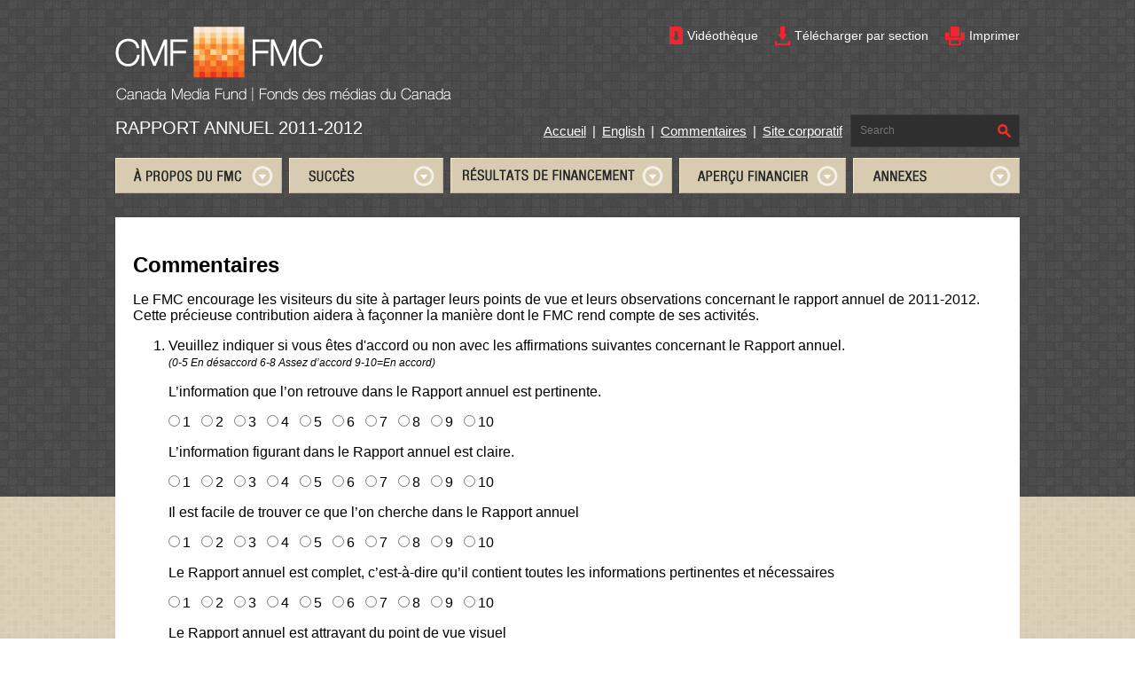

--- FILE ---
content_type: text/html; charset=UTF-8
request_url: https://ar-ra11-12.cmf-fmc.ca/fr/index.php/feedback
body_size: 26103
content:
	<!DOCTYPE html>
<!--[if lt IE 7]> <html class="ie6 oldie" lang="fr"> <![endif]-->
<!--[if IE 7]> <html class="ie7 oldie" lang="fr"> <![endif]-->
<!--[if IE 8]> <html class="ie8 oldie" lang="fr"> <![endif]-->
<!--[if gt IE 8]><!--> <html lang="fr"> <!--<![endif]-->
<head>
	<meta charset="utf-8">
	<meta name="viewport" content="width=device-width,initial-scale=1">
	<meta http-equiv="X-UA-Compatible" content="IE=edge,chrome=1">

			<title>Modèle de financement - Fonds des médias du Canada | RAPPORT ANNUEL 2011 - 2012</title>
	
	<link rel="shortcut icon" href="/favicon.ico">

	<link rel="stylesheet" type="text/css" href="/media/fancybox/jquery.fancybox-1.3.4.css">
	<link rel="stylesheet" type="text/css" href="/media/css/master.css">

			<link rel="stylesheet" type="text/css" href="/media/css/sub_page.css">
	
	<link rel="stylesheet" type="text/css" href="/media/css/french.css">
	<link rel="stylesheet" type="text/css" href="/media/css/print.css" media="print">

	<!--[if lt IE 9]>
		<script src="/media/js/html5shiv.js"></script>
	<![endif]-->

	<script type="text/javascript" src="//ajax.googleapis.com/ajax/libs/jquery/1.8.0/jquery.min.js"></script>
	<script type="text/javascript" src="/media/fancybox/jquery.fancybox-1.3.4.pack.js"></script>
	<script type="text/javascript" src="/media/js/jquery.equalHeightColumns.min.js"></script>
	<script type="text/javascript" src="/media/js/jquery.placeholder.min.js"></script>
	<script type="text/javascript" src="/media/js/jquery-cookie.js"></script>
	<script type="text/javascript" src="/media/js/main.js"></script>
	<script type="text/javascript" src="/media/js/slideshow.js"></script>

	

	
		<script type="text/javascript">
			var _gaq = _gaq || [];
			_gaq.push(['_setAccount', 'UA-35870547-1']);
			_gaq.push(['_trackPageview']);

			(function() {
				var ga = document.createElement('script'); ga.type = 'text/javascript'; ga.async = true;
				ga.src = ('https:' == document.location.protocol ? 'https://ssl' : 'http://www') + '.google-analytics.com/ga.js';
				var s = document.getElementsByTagName('script')[0]; s.parentNode.insertBefore(ga, s);
			})();
		</script>
	
</head>
<body  class='sub-page one-col feedback ' >
	<div class="wrapper top-wrapper">
		<div class="header">
			<div class="top">
				<a class="logo" href="http://ar-ra11-12.cmf-fmc.ca/fr/index.php"><img src="/media/images/logo.png" alt="CMF-FMC"></a>

				<div class="tools">
					
					<a class="media" href="http://ar-ra11-12.cmf-fmc.ca/fr/index.php/media_centre">Vidéothèque</a>
					<a class="download" href="http://ar-ra11-12.cmf-fmc.ca/fr/index.php/download_centre">Télécharger par section</a>
					<a class="print" href="javascript:window.print()">Imprimer</a>
				</div>
			</div><!-- .top -->
			<div class="bottom">
				<div class="left">
					RAPPORT ANNUEL 2011-2012
				</div>
				<div class="right">
					<div class="links">
						<a href="http://ar-ra11-12.cmf-fmc.ca/fr/index.php/">Accueil</a> |
						<a href="/">English</a> |
						<a href="http://ar-ra11-12.cmf-fmc.ca/fr/index.php/feedback">Commentaires</a> |
						<a href="https://www.cmf-fmc.ca/fr-ca/" target="_blank">Site corporatif</a>
					</div>
					<form class="search" method="post" action="http://ar-ra11-12.cmf-fmc.ca/fr/index.php"  >
<div class='hiddenFields'>
<input type="hidden" name="ACT" value="8" />
<input type="hidden" name="XID" value="7d728de8cac1830d539015dcc2cf54263644d0be" />
<input type="hidden" name="RES" value="10" />
<input type="hidden" name="meta" value="[base64]" />
<input type="hidden" name="site_id" value="1" />
</div>


						<input type="text" name="keywords" placeholder="Search">
						<input type="submit" value="Search">
					</form>
				</div>
			</div><!-- .bottom -->
		</div><!-- .header -->
		<nav id="main-nav" class="main-nav">
			<ul>
				<li class="about top-level ">
					<a>ABOUT</a>
					<div class="dropdown">

						<ul class="sub col">
		
						
		<li><a href="http://ar-ra11-12.cmf-fmc.ca/fr/index.php/about/financial_contributors">Bailleurs de fonds</a></li>
	
						
		<li><a href="http://ar-ra11-12.cmf-fmc.ca/fr/index.php/about/mandate">Mandat et Vision</a></li>
	
						
		<li><a href="http://ar-ra11-12.cmf-fmc.ca/fr/index.php/about/history_mandate_funding_model">Modèle de financement</a></li>
	
								</ul><ul class="sub col">
						
		<li><a href="http://ar-ra11-12.cmf-fmc.ca/fr/index.php/about/message_from_the_chair">Message du président du conseil d'administration</a></li>
	
						
		<li><a href="http://ar-ra11-12.cmf-fmc.ca/fr/index.php/about/message_from_the_president_and_ceo">Message de la présidente et chef de la direction</a></li>
	
						
		<li><a href="http://ar-ra11-12.cmf-fmc.ca/fr/index.php/about/board_members_and_activities">Rapport du conseil d'administration</a></li>
	
								</ul><ul class="sub col">
						
		<li><a href="http://ar-ra11-12.cmf-fmc.ca/fr/index.php/about/board_members">Membres du conseil d'administration</a></li>
	
						
		<li><a href="http://ar-ra11-12.cmf-fmc.ca/fr/index.php/about/management_and_statement_of_responsability">Équipe de direction</a></li>
	
						
		<li><a href="http://ar-ra11-12.cmf-fmc.ca/fr/index.php/about/industry_consultation">Consultation auprès de l’industrie</a></li>
	
								</ul><ul class="sub col">
						
		<li><a href="http://ar-ra11-12.cmf-fmc.ca/fr/index.php/about/industry_context">Contexte de l’industrie</a></li>
	
						
		<li><a href="http://ar-ra11-12.cmf-fmc.ca/fr/index.php/about/industry_partnerships">Partenariats avec l’industrie</a></li>
	
</ul>
					</div>
				</li>
				<li class="successes top-level ">
					<a>SUCCESSES</a>
					<div class="dropdown">
						<ul class="sub col">
		
						
		<li><a href="http://ar-ra11-12.cmf-fmc.ca/fr/index.php/audience/awards_and_prizes">Prix</a></li>
	
								</ul><ul class="sub col">
						
		<li><a href="http://ar-ra11-12.cmf-fmc.ca/fr/index.php/audience/international_prominence">Ventes internationales</a></li>
	
								</ul><ul class="sub col">
						
		<li><a href="http://ar-ra11-12.cmf-fmc.ca/fr/index.php/audience/audience_results">Résultats d'auditoire</a></li>
	
</ul>

					</div>
				</li>
				<li class="funding top-level ">
					<a>FUNDING RESULTS</a>
					<div class="dropdown">
						<ul class="sub col">
		
						
		<li><a href="http://ar-ra11-12.cmf-fmc.ca/fr/index.php/funding/program_funding_summary">Sommaire du financement par programme</a></li>
	
								</ul><ul class="sub col">
						
		<li><a href="http://ar-ra11-12.cmf-fmc.ca/fr/index.php/funding/experimental">Volet expérimental</a></li>
	
								</ul><ul class="sub col">
						
		<li><a href="http://ar-ra11-12.cmf-fmc.ca/fr/index.php/funding/convergent">Volet convergent</a></li>
	
								</ul><ul class="sub col">
						
		<li><a href="http://ar-ra11-12.cmf-fmc.ca/fr/index.php/funding/program_administration1">Administration des programmes</a></li>
	
</ul>
					</div>
				</li>
				<li class="financial top-level ">
					<a>FINANCIAL STATEMENTS</a>
					<div class="dropdown">
						<ul class="sub col">
		
						
		<li><a href="http://ar-ra11-12.cmf-fmc.ca/fr/index.php/finance/financial_year_in_review">Rapport de gestion</a></li>
	
								</ul><ul class="sub col">
						
		<li><a href="http://ar-ra11-12.cmf-fmc.ca/fr/index.php/finance/program_administration">Déclaration de responsabilité de la direction</a></li>
	
								</ul><ul class="sub col">
						
		<li><a href="http://ar-ra11-12.cmf-fmc.ca/fr/index.php/finance/auditors_report">Rapport des vérificateurs et états financiers</a></li>
	
</ul>
					</div>
				</li>
				<li class="appendices top-level ">
					<a>APPENDICES</a>
					<div class="dropdown">
						<ul class="sub col">
		
						
		<li><a href="http://ar-ra11-12.cmf-fmc.ca/fr/index.php/appendix/notice">Avis</a></li>
	
						
		<li><a href="http://ar-ra11-12.cmf-fmc.ca/fr/index.php/appendix/funding_lists">Projets financés</a></li>
	
								</ul><ul class="sub col">
						
		<li><a href="http://ar-ra11-12.cmf-fmc.ca/fr/index.php/appendix/bpe_calculations">Calcul des enveloppes de rendement</a></li>
	
								</ul><ul class="sub col">
						
		<li><a href="http://ar-ra11-12.cmf-fmc.ca/fr/index.php/appendix/audience_data_sources">Sources des données sur l'auditoire</a></li>
	
								</ul><ul class="sub col">
						
		<li><a href="http://ar-ra11-12.cmf-fmc.ca/fr/index.php/appendix/financing_sources_definitions">Sources de financement : Définitions</a></li>
	
</ul>
					</div>
				</li>
			</ul>
			<div class="clear"></div>
		</nav>

		

			</div><!-- .top-wrapper -->

	<div class="outer-content-wrapper">

<div class="wrapper content-wrapper">
	<div class="content">
		<div id="top"><!-- anchor for Back to top button --></div>
		<h1>Commentaires</h1>
		<p>Le FMC encourage les visiteurs du site à partager leurs points de vue et leurs observations concernant le rapport annuel de 2011-2012. Cette précieuse contribution aidera à façonner la manière dont le FMC rend compte de ses activités.</p>
		<form action="http://ar-ra11-12.cmf-fmc.ca/fr/index.php?ACT=28" accept-charset="utf-8" class="feedback-form" method="POST"><div style="display:none">
<input type="hidden" name="params_id" value="13316" />
<input type="hidden" name="XID" value="949e627e0deb4d4abd1ed8161dfbb71cc7d5ca06" />
</div>
			<ol>
				<li>
					<p>
						Veuillez indiquer si vous êtes d'accord ou non avec les affirmations suivantes concernant le Rapport annuel.<br>
						<span class="scale">(0-5 En désaccord  6-8 Assez d’accord  9-10=En accord)</span>
					</p>

					<p>L’information que l’on retrouve dans le Rapport annuel est pertinente.</p>
					<p>
						<input type="radio" value="1" name="report_is_pertinent" id="report_is_pertinent_1"/><label for="report_is_pertinent_1">1</label>
						<input type="radio" value="2" name="report_is_pertinent" id="report_is_pertinent_2"/><label for="report_is_pertinent_2">2</label>
						<input type="radio" value="3" name="report_is_pertinent" id="report_is_pertinent_3"/><label for="report_is_pertinent_3">3</label>
						<input type="radio" value="4" name="report_is_pertinent" id="report_is_pertinent_4"/><label for="report_is_pertinent_4">4</label>
						<input type="radio" value="5" name="report_is_pertinent" id="report_is_pertinent_5"/><label for="report_is_pertinent_5">5</label>
						<input type="radio" value="6" name="report_is_pertinent" id="report_is_pertinent_6"/><label for="report_is_pertinent_6">6</label>
						<input type="radio" value="7" name="report_is_pertinent" id="report_is_pertinent_7"/><label for="report_is_pertinent_7">7</label>
						<input type="radio" value="8" name="report_is_pertinent" id="report_is_pertinent_8"/><label for="report_is_pertinent_8">8</label>
						<input type="radio" value="9" name="report_is_pertinent" id="report_is_pertinent_9"/><label for="report_is_pertinent_9">9</label>
						<input type="radio" value="10" name="report_is_pertinent" id="report_is_pertinent_10"/><label for="report_is_pertinent_10">10</label>
					</p>

					<p>L’information figurant dans le Rapport annuel est claire.</p>
					<p>
						<input type="radio" value="1" name="report_is_clear" id="report_is_clear_1"/><label for="report_is_clear_1">1</label>
						<input type="radio" value="2" name="report_is_clear" id="report_is_clear_2"/><label for="report_is_clear_2">2</label>
						<input type="radio" value="3" name="report_is_clear" id="report_is_clear_3"/><label for="report_is_clear_3">3</label>
						<input type="radio" value="4" name="report_is_clear" id="report_is_clear_4"/><label for="report_is_clear_4">4</label>
						<input type="radio" value="5" name="report_is_clear" id="report_is_clear_5"/><label for="report_is_clear_5">5</label>
						<input type="radio" value="6" name="report_is_clear" id="report_is_clear_6"/><label for="report_is_clear_6">6</label>
						<input type="radio" value="7" name="report_is_clear" id="report_is_clear_7"/><label for="report_is_clear_7">7</label>
						<input type="radio" value="8" name="report_is_clear" id="report_is_clear_8"/><label for="report_is_clear_8">8</label>
						<input type="radio" value="9" name="report_is_clear" id="report_is_clear_9"/><label for="report_is_clear_9">9</label>
						<input type="radio" value="10" name="report_is_clear" id="report_is_clear_10"/><label for="report_is_clear_10">10</label>
					</p>

					<p>Il est facile de trouver ce que l’on cherche dans le Rapport annuel</p>
					<p>
						<input type="radio" value="1" name="easy_to_find" id="easy_to_find_1"/><label for="easy_to_find_1">1</label>
						<input type="radio" value="2" name="easy_to_find" id="easy_to_find_2"/><label for="easy_to_find_2">2</label>
						<input type="radio" value="3" name="easy_to_find" id="easy_to_find_3"/><label for="easy_to_find_3">3</label>
						<input type="radio" value="4" name="easy_to_find" id="easy_to_find_4"/><label for="easy_to_find_4">4</label>
						<input type="radio" value="5" name="easy_to_find" id="easy_to_find_5"/><label for="easy_to_find_5">5</label>
						<input type="radio" value="6" name="easy_to_find" id="easy_to_find_6"/><label for="easy_to_find_6">6</label>
						<input type="radio" value="7" name="easy_to_find" id="easy_to_find_7"/><label for="easy_to_find_7">7</label>
						<input type="radio" value="8" name="easy_to_find" id="easy_to_find_8"/><label for="easy_to_find_8">8</label>
						<input type="radio" value="9" name="easy_to_find" id="easy_to_find_9"/><label for="easy_to_find_9">9</label>
						<input type="radio" value="10" name="easy_to_find" id="easy_to_find_10"/><label for="easy_to_find_10">10</label>
					</p>

					<p>Le Rapport annuel est complet, c’est-à-dire qu’il contient toutes les informations pertinentes et nécessaires</p>
					<p>
						<input type="radio" value="1" name="report_is_complete" id="report_is_complete_1"/><label for="report_is_complete_1">1</label>
						<input type="radio" value="2" name="report_is_complete" id="report_is_complete_2"/><label for="report_is_complete_2">2</label>
						<input type="radio" value="3" name="report_is_complete" id="report_is_complete_3"/><label for="report_is_complete_3">3</label>
						<input type="radio" value="4" name="report_is_complete" id="report_is_complete_4"/><label for="report_is_complete_4">4</label>
						<input type="radio" value="5" name="report_is_complete" id="report_is_complete_5"/><label for="report_is_complete_5">5</label>
						<input type="radio" value="6" name="report_is_complete" id="report_is_complete_6"/><label for="report_is_complete_6">6</label>
						<input type="radio" value="7" name="report_is_complete" id="report_is_complete_7"/><label for="report_is_complete_7">7</label>
						<input type="radio" value="8" name="report_is_complete" id="report_is_complete_8"/><label for="report_is_complete_8">8</label>
						<input type="radio" value="9" name="report_is_complete" id="report_is_complete_9"/><label for="report_is_complete_9">9</label>
						<input type="radio" value="10" name="report_is_complete" id="report_is_complete_10"/><label for="report_is_complete_10">10</label>
					</p>

					<p>Le Rapport annuel est attrayant du point de vue visuel</p>
					<p>
						<input type="radio" value="1" name="visually_appealing" id="visually_appealing_1"/><label for="visually_appealing_1">1</label>
						<input type="radio" value="2" name="visually_appealing" id="visually_appealing_2"/><label for="visually_appealing_2">2</label>
						<input type="radio" value="3" name="visually_appealing" id="visually_appealing_3"/><label for="visually_appealing_3">3</label>
						<input type="radio" value="4" name="visually_appealing" id="visually_appealing_4"/><label for="visually_appealing_4">4</label>
						<input type="radio" value="5" name="visually_appealing" id="visually_appealing_5"/><label for="visually_appealing_5">5</label>
						<input type="radio" value="6" name="visually_appealing" id="visually_appealing_6"/><label for="visually_appealing_6">6</label>
						<input type="radio" value="7" name="visually_appealing" id="visually_appealing_7"/><label for="visually_appealing_7">7</label>
						<input type="radio" value="8" name="visually_appealing" id="visually_appealing_8"/><label for="visually_appealing_8">8</label>
						<input type="radio" value="9" name="visually_appealing" id="visually_appealing_9"/><label for="visually_appealing_9">9</label>
						<input type="radio" value="10" name="visually_appealing" id="visually_appealing_10"/><label for="visually_appealing_10">10</label>
					</p>
				</li>
				<li>
					<p>
						Quel est votre niveau de satisfaction général relativement au Rapport annuel ?<br>
						<span class="scale">(0-5 Insatisfait  6-8 Assez satisfait  9-10 Très satisfait)</span>
					</p>
					<p>
						<input type="radio" value="1" name="overall_satisfaction" id="overall_satisfaction_1"/><label for="overall_satisfaction_1">1</label>
						<input type="radio" value="2" name="overall_satisfaction" id="overall_satisfaction_2"/><label for="overall_satisfaction_2">2</label>
						<input type="radio" value="3" name="overall_satisfaction" id="overall_satisfaction_3"/><label for="overall_satisfaction_3">3</label>
						<input type="radio" value="4" name="overall_satisfaction" id="overall_satisfaction_4"/><label for="overall_satisfaction_4">4</label>
						<input type="radio" value="5" name="overall_satisfaction" id="overall_satisfaction_5"/><label for="overall_satisfaction_5">5</label>
						<input type="radio" value="6" name="overall_satisfaction" id="overall_satisfaction_6"/><label for="overall_satisfaction_6">6</label>
						<input type="radio" value="7" name="overall_satisfaction" id="overall_satisfaction_7"/><label for="overall_satisfaction_7">7</label>
						<input type="radio" value="8" name="overall_satisfaction" id="overall_satisfaction_8"/><label for="overall_satisfaction_8">8</label>
						<input type="radio" value="9" name="overall_satisfaction" id="overall_satisfaction_9"/><label for="overall_satisfaction_9">9</label>
						<input type="radio" value="10" name="overall_satisfaction" id="overall_satisfaction_10"/><label for="overall_satisfaction_10">10</label>
					</p>
				</li>
				<li>
					<p><label for="information_not_found">Selon vous, y a-t-il de l'information qui ne se trouve PAS dans le rapport annuel et qui vous serait utile? </label></p>
					<textarea name="information_not_found" id="information_not_found"></textarea>
				</li>
				<li>
					<p>Qu'est-ce qui devrait être amélioré dans le Rapport annuel ?</p>
					<p class="checkboxes">
						<input type="checkbox" value="Plus grande couverture des enjeux de l’industrie" name="improvements[]" id="improvements_1"/><label for="improvements_1">Plus grande couverture des enjeux de l’industrie</label><br>
						<input type="checkbox" value="Information plus détaillée" name="improvements[]" id="improvements_2"/><label for="improvements_2">Information plus détaillée</label><br>
						<input type="checkbox" value="Faire en sorte qu’il soit plus lisible (la police est trop petite, etc.)" name="improvements[]" id="improvements_3"/><label for="improvements_3">Faire en sorte qu’il soit plus lisible (la police est trop petite, etc.)</label><br>
						<input type="checkbox" value="Simplifier l’information, la rendre plus compréhensible" name="improvements[]" id="improvements_4"/><label for="improvements_4">Simplifier l’information, la rendre plus compréhensible</label><br>
						<input type="checkbox" value="Modifier la mise en page" name="improvements[]" id="improvements_5"/><label for="improvements_5">Modifier la mise en page</label><br>
						<input type="checkbox" value="Faciliter la navigation" name="improvements[]" id="improvements_6"/><label for="improvements_6">Faciliter la navigation</label><br>
						<label for="improvements_7">Autres</label> <input type="text" value="" name="improvements[]" id="improvements_7"/>
					</p>
				</li>
				<li>
					<p>Aimeriez-vous voir plus de vidéos ?</p>
					<p>
						<input type="radio" value="Oui" name="more_videos" id="more_videos_y"/><label for="more_videos_y">Oui</label>
						<input type="radio" value="Non" name="more_videos" id="more_videos_n"/><label for="more_videos_n">Non</label>
					</p>
				</li>
				<li>
					<p>Avez-vous rencontré des problèmes lors du visionnement des vidéos ?</p>
					<p>
						<input type="radio" value="Oui" name="video_problems" id="video_problems_y"/><label for="video_problems_y">Oui</label>
						<input type="radio" value="Non" name="video_problems" id="video_problems_n"/><label for="video_problems_n">Non</label>
					</p>
				</li>
				<li>
					<p>
						Quelle importance ont les éléments suivants pour vous personnellement ?<br>
						<span class="scale">(0-5 Peu important  6-8 Assez important 9-10 Très important)</span>
					</p>

					<p>Suivre de près les activités du FMC ?</p>
					<p>
						<input type="radio" value="1" name="follow_activities" id="follow_activities_1"/><label for="follow_activities_1">1</label>
						<input type="radio" value="2" name="follow_activities" id="follow_activities_2"/><label for="follow_activities_2">2</label>
						<input type="radio" value="3" name="follow_activities" id="follow_activities_3"/><label for="follow_activities_3">3</label>
						<input type="radio" value="4" name="follow_activities" id="follow_activities_4"/><label for="follow_activities_4">4</label>
						<input type="radio" value="5" name="follow_activities" id="follow_activities_5"/><label for="follow_activities_5">5</label>
						<input type="radio" value="6" name="follow_activities" id="follow_activities_6"/><label for="follow_activities_6">6</label>
						<input type="radio" value="7" name="follow_activities" id="follow_activities_7"/><label for="follow_activities_7">7</label>
						<input type="radio" value="8" name="follow_activities" id="follow_activities_8"/><label for="follow_activities_8">8</label>
						<input type="radio" value="9" name="follow_activities" id="follow_activities_9"/><label for="follow_activities_9">9</label>
						<input type="radio" value="10" name="follow_activities" id="follow_activities_10"/><label for="follow_activities_10">10</label>
					</p>

					<p>Suivre de près les nouvelles concernant les projets financés par le FMC ?</p>
					<p>
						<input type="radio" value="1" name="follow_news" id="follow_news_1"/><label for="follow_news_1">1</label>
						<input type="radio" value="2" name="follow_news" id="follow_news_2"/><label for="follow_news_2">2</label>
						<input type="radio" value="3" name="follow_news" id="follow_news_3"/><label for="follow_news_3">3</label>
						<input type="radio" value="4" name="follow_news" id="follow_news_4"/><label for="follow_news_4">4</label>
						<input type="radio" value="5" name="follow_news" id="follow_news_5"/><label for="follow_news_5">5</label>
						<input type="radio" value="6" name="follow_news" id="follow_news_6"/><label for="follow_news_6">6</label>
						<input type="radio" value="7" name="follow_news" id="follow_news_7"/><label for="follow_news_7">7</label>
						<input type="radio" value="8" name="follow_news" id="follow_news_8"/><label for="follow_news_8">8</label>
						<input type="radio" value="9" name="follow_news" id="follow_news_9"/><label for="follow_news_9">9</label>
						<input type="radio" value="10" name="follow_news" id="follow_news_10"/><label for="follow_news_10">10</label>
					</p>
				</li>
			</ol>
			<input type="submit" value="Envoyer" />
		</form>
	</div><!-- .content -->
	<div class="clear"></div>
</div><!-- .content-wrapper -->

	</div><!-- .outer-content-wrapper -->
	<div class="clear"></div>
	<div class="wrapper footer-wrapper">
		<div class="footer">
			<div class="col download">
				<a class="icon" target="_blank" href="/media/pdf/FMC-RA-2011-2012.pdf"></a>
				<div class="text">
					<h3>Rapport annuel 2011-2012</h3>
					<a target="_blank" href="/media/pdf/FMC-RA-2011-2012.pdf">Télécharger PDF (2.2MB)</a>
				</div>
			</div>

			<div class="col links">
				<h3>Nos rubriques</h3>
				<ul>
					<li><a href="http://ar-ra11-12.cmf-fmc.ca/fr/index.php/about/financial_contributors">À propos du FMC</a></li>
					<li><a href="http://ar-ra11-12.cmf-fmc.ca/fr/index.php/audience/recognized_at_home">Succès</a></li>
					<li><a href="http://ar-ra11-12.cmf-fmc.ca/fr/index.php/finance/financial_year_in_review">Aperçu financier</a></li>
					<li><a href="http://ar-ra11-12.cmf-fmc.ca/fr/index.php/finance/financial_year_in_review">Résultats de financement</a></li>
					<li><a href="http://ar-ra11-12.cmf-fmc.ca/fr/index.php/appendix/notice">Annexes</a></li>
				</ul>
			</div>

			<div class="col follow">
				<h3>Suivez-nous</h3>
				<ul>
					<li><a target="_blank" href="https://www.facebook.com/pages/Fonds-des-m%C3%A9dias-du-Canada/154276908016441"><img src="/media/images/facebook.png" /> Facebook</a></li>
					<li><a target="_blank" href="https://twitter.com/cmf_fmc_fr"><img src="/media/images/twitter.png" /> Twitter</a></li>
				</ul>
			</div>

			<div class="col contacts">
				<h3>Contact</h3>
				<address>
					50 rue Wellington Est, 4ième étage<br>
					Toronto, Ontario M5E 1C8
				</address>
				<br />
				<address>
					<span>Courriel :</span> <a href="mailto:info@cmf-fmc.ca">info@cmf-fmc.ca</a><br />
					<span>Téléphone :</span> 416.214.4400<br />
					<span>Sans frais :</span> 1.877.975.0766<br />
					<span>Télécopieur :</span> 416.214.4420
				</address>
			</div>
		</div>
	</div>
</body>
<script type="text/javascript" src="https://s7.addthis.com/js/250/addthis_widget.js#pubid=xa-4e60e6a642ac2243"></script>
</html>


--- FILE ---
content_type: text/css
request_url: https://ar-ra11-12.cmf-fmc.ca/media/css/master.css
body_size: 11911
content:
article, aside, details, figcaption, figure, footer, header, hgroup, nav, section { display: block; }

audio, canvas, video { display: inline-block; *display: inline; *zoom: 1; }

audio:not([controls]) { display: none; }

[hidden] { display: none; }

html { font-size: 100%; overflow-y: scroll; -webkit-text-size-adjust: 100%; -ms-text-size-adjust: 100%; }

body { margin: 0; }

body, button, input, select, textarea { font-family: sans-serif; }

a { color: #F04F11; }

a:visited { color: #551a8b; }

a:focus { outline: thin dotted; }

a:hover, a:active { outline: 0; }

abbr[title] { border-bottom: 1px dotted; }

b, strong { font-weight: bold; }

blockquote { margin: 1em 40px; }

dfn { font-style: italic; }

mark { background: #ff0; color: #000; }

pre, code, kbd, samp { font-family: monospace, serif; _font-family: 'courier new', monospace; font-size: 1em; }

pre { white-space: pre; white-space: pre-wrap; word-wrap: break-word; }

q { quotes: none; }

q:before, q:after { content: ''; content: none; }

small { font-size: 75%; }

sub, sup { font-size: 75%; line-height: 0; position: relative; vertical-align: baseline; }

sup { top: -0.5em; }

sub { bottom: -0.25em; }

ul, ol { margin: 1em 0; padding: 0 0 0 40px; }

dd { margin: 0 0 0 40px; }

nav ul, nav ol { list-style: none; list-style-image: none; }

img { border: 0; -ms-interpolation-mode: bicubic; }

svg:not(:root) { overflow: hidden; }

figure { margin: 0; }

form { margin: 0; }

fieldset { margin: 0 2px; padding: 0.35em 0.625em 0.75em; }

legend { border: 0; *margin-left: -7px; }

button, input, select, textarea { font-size: 100%; margin: 0; vertical-align: baseline; *vertical-align: middle; }

button, input { line-height: normal; *overflow: visible; }

table button, table input { *overflow: auto; }

button, html input[type="button"], input[type="reset"], input[type="submit"] { cursor: pointer; -webkit-appearance: button; }

input[type="checkbox"], input[type="radio"] { box-sizing: border-box; padding: 0; }

input[type="search"] { -webkit-appearance: textfield; -moz-box-sizing: content-box; -webkit-box-sizing: content-box; box-sizing: content-box; }

input[type="search"]::-webkit-search-decoration { -webkit-appearance: none; }

button::-moz-focus-inner, input::-moz-focus-inner { border: 0; padding: 0; }

textarea { overflow: auto; vertical-align: top; }

table { border-collapse: collapse; border-spacing: 0; }

html { min-width: 1160px; }

body { background: url('/media/images/bg-dark.jpg?1344863259') repeat; font-family: Arial, Helvetica, Sans-serif; min-width: 1160px; }

a { text-decoration: none; }

.wrapper { clear: both; margin: auto; position: relative; width: 1020px; }
.wrapper.top-wrapper { height: 663px; overflow: visible; padding-top: 30px; }
.wrapper.content-wrapper { background: #FFF; padding: 40px 20px 50px; width: 980px; }
.wrapper.footer-wrapper { background: url('/media/images/bg-dark.jpg?1344863259') repeat; min-width: 980px; padding: 1px 0 0; width: 100%; }

.outer-content-wrapper { background: url('/media/images/bg-light.jpg?1344863259') repeat; }

.alert { background: #f02a2c; display: none; overflow: hidden; padding: 10px 0; }
.alert .close { background: none; border: 0; color: #FFF; float: right; font-size: 12px; font-weight: bold; }
.alert .message { color: #FFF; float: left; font-size: 14px; margin: 0; }
.alert .message a { color: #FFF; text-decoration: underline; }

.header .top { overflow: auto; }
.header .top .logo { float: left; }
.header .top .tools { float: right; text-align: right; }
.header .top .tools a { color: #FFF; cursor: pointer; display: inline-block; font-size: 14px; height: 21px; line-height: 21px; overflow: hidden; text-align: left; }
.header .top .tools a:before { content: ""; display: inline-block; margin: 0 5px 0 0; vertical-align: top; }
.header .top .tools a:hover { color: #f02a2c; }
.header .top .tools a + a { margin-left: 15px; }
.header .top .tools .add-page:before { height: 18px; width: 17px; background: url('/media/images/sprite-s45736400f9.png') 0 -26px; }
.header .top .tools .media:before { height: 20px; width: 15px; background: url('/media/images/sprite-s45736400f9.png') -17px -26px; }
.header .top .tools .download:before { height: 21px; width: 17px; background: url('/media/images/sprite-s45736400f9.png') -15px -46px; }
.header .top .tools .print:before { height: 21px; width: 22px; background: url('/media/images/sprite-s45736400f9.png') 0 -88px; }
.header .bottom { clear: both; margin-top: 0px; overflow: auto; }
.header .bottom .left { float: left; margin-top: 15px; color: #FFF; font-size: 20px; }
.header .bottom .right { float: right; margin-top: 11px; }
.header .bottom .right .links { color: #FFF; float: left; font-size: 15px; margin-top: 10px; }
.header .bottom .right .links a { color: inherit; margin: 0 3px; text-decoration: underline; }
.header .bottom .right .links a:hover { color: #f02a2c; }
.header .bottom .right .search { float: right; margin-left: 6px; position: relative; }
.header .bottom .right .search input[type='text'] { -webkit-appearance: none; -moz-appearance: none; appearance: none; background: #2F2F2F; border: 1px solid #3C3C3C; color: #FFF; font-size: 12px; height: 35px; line-height: 35px; padding: 0 35px 0 10px; width: 144px; }
.header .bottom .right .search input[type='submit'] { -webkit-appearance: none; -moz-appearance: none; appearance: none; height: 15px; width: 15px; background: url('/media/images/sprite-s45736400f9.png') 0 -46px no-repeat; border: 0; overflow: hidden; position: absolute; right: 10px; text-indent: -9999px; top: 11px; vertical-align: top; }

.main-nav { clear: both; margin: 12px 0 28px 0; overflow: visible; position: relative; z-index: 10; zoom: 1; }
.main-nav > ul { margin: 0; padding: 0; }
.main-nav > ul > li { background: url('/media/images/nav-s738cc7644e.png') no-repeat scroll 0 0 transparent; display: block; float: left; height: 40px; }
.main-nav > ul > li + li { margin-left: 15px; }
.main-nav > ul > li:hover .dropdown { display: block; }
.main-nav > ul > li a { display: block; height: 40px; outline: none; text-indent: -9999px; }
.main-nav > ul > li.about { height: 40px; width: 188px; background-position: 0 -640px; }
.main-nav > ul > li.about.active { background-position: 0 -840px; }
.main-nav > ul > li.about.inactive { background-position: 0 -680px; }
.main-nav > ul > li.successes { height: 40px; width: 188px; background-position: 0 -960px; }
.main-nav > ul > li.successes.active { background-position: 0 -1000px; }
.main-nav > ul > li.successes.inactive { background-position: 0 -720px; }
.main-nav > ul > li.funding { height: 40px; width: 188px; background-position: 0 -920px; }
.main-nav > ul > li.funding.active { background-position: 0 -760px; }
.main-nav > ul > li.funding.inactive { background-position: 0 -880px; }
.main-nav > ul > li.financial { height: 40px; width: 207px; background-position: 0 -160px; }
.main-nav > ul > li.financial.active { background-position: 0 -120px; }
.main-nav > ul > li.financial.inactive { background-position: 0 -200px; }
.main-nav > ul > li.appendices { height: 40px; width: 188px; background-position: 0 -440px; }
.main-nav > ul > li.appendices.active { background-position: 0 -280px; }
.main-nav > ul > li.appendices.inactive { background-position: 0 -400px; }
.main-nav .dropdown { -webkit-box-shadow: 0px 30px 20px 5px rgba(0, 0, 0, 0.25); -moz-box-shadow: 0px 30px 20px 5px rgba(0, 0, 0, 0.25); box-shadow: 0px 30px 20px 5px rgba(0, 0, 0, 0.25); background: #FFF; border-top: 1px solid #f02a2c; display: none; left: 0; padding: 20px; position: absolute; top: 40px; width: 980px; z-index: 10; }
.main-nav .dropdown .col { float: left; width: 237px; margin: 0 0 0 0; }
.main-nav .dropdown .col + .col { margin: 0 0 0 10px; }
.main-nav .dropdown .text { font-size: 14px; font-weight: 200; line-height: 24px; }
.main-nav .dropdown .text p { margin: 0; }
.main-nav .dropdown .sub { padding: 0; }
.main-nav .dropdown .sub li { float: none; }
.main-nav .dropdown .sub li:hover > a { color: #f02a2c; }
.main-nav .dropdown .sub li:hover > a:before { background: url('/media/images/sprite-s45736400f9.png') 0 -67px no-repeat; }
.main-nav .dropdown .sub li a { color: #4f4339; display: block; font-size: 12px; font-weight: bold; height: auto; padding: 10px 0 5px 30px; position: relative; text-indent: 0; }
.main-nav .dropdown .sub li a:before { height: 21px; width: 22px; background: url('/media/images/sprite-s45736400f9.png') 0 -109px no-repeat; content: ""; left: 0; position: absolute; top: 6px; }

.slideshow { clear: both; }
.slideshow h2 { color: #FFF; float: left; margin: 0 0 0 10px; overflow: hidden; }
.slideshow h2:before { height: 31px; width: 32px; background: url('/media/images/sprite-s45736400f9.png') 0 -219px no-repeat; content: ""; display: inline-block; margin: 0 20px 0 0; vertical-align: top; }
.slideshow .controls { float: right; height: 12px; margin-top: 10px; }
.slideshow .controls .control { height: 8px; width: 8px; background: url('/media/images/sprite-s45736400f9.png') -22px -67px; display: block; float: left; line-height: 12px; overflow: hidden; text-indent: -999px; }
.slideshow .controls .control.active { background: url('/media/images/sprite-s45736400f9.png') 0 -13px; }
.slideshow .controls .control + .control { margin-left: 5px; }
.slideshow .frame { background: #FFF; bottom: 0; height: 392px; left: 0px; position: absolute; width: 1020px; }
.slideshow .frame .slides .slide { display: none; left: 0; position: absolute; top: 0; }
.slideshow .frame .slides .slide:first-child { display: block; }
.slideshow .frame .slides .slide .caption { display: none; }
.slideshow .frame .caption { background: url(/media/images/slideshow-caption-bg.png); color: #333; font-size: 17px; height: 50px; left: -20px; padding: 10px 175px 60px 25px; position: absolute; top: 245px; width: 525px; }
.slideshow .frame .caption .text { display: inline; margin: 0; }
.slideshow .frame .caption .text a { color: #333; }
.slideshow .frame .caption .link { margin-left: 10px; }
.slideshow .frame .caption .link:after { height: 12px; width: 17px; background: url('/media/images/sprite-s45736400f9.png') 0 0; content: ""; display: inline-block; vertical-align: middle; }

.footer { border-top: 1px dotted #FFF; color: #FFF; font-size: 14px; margin: 40px auto 0; overflow: auto; padding: 30px 20px 50px; width: 980px; }
.footer a { color: #FFF; }
.footer a:hover { color: #f02a2c; }
.footer .col { float: left; width: 220px; }
.footer .col + .col { margin-left: 33px; }
.footer .col h3 { font-size: 14px; margin: 0 0 30px 0; }
.footer .download .file { clear: both; overflow: hidden; }
.footer .download .file + .file { margin-top: 20px; }
.footer .download .icon { height: 31px; width: 32px; background: url('/media/images/sprite-s45736400f9.png') 0 -188px; display: block; float: left; margin-right: 10px; }
.footer .download h3 { margin: 0; }
.footer .download .text { float: left; }
.footer .download .text a { color: #E2D1B4; text-decoration: underline; }
.footer .download .text a:hover { color: #f02a2c; }
.footer .links ul { list-style: disc outside url('/media/images/sprite/bullet-arrow-red.png?1344863259'); margin: 0; padding: 0 0 0 14px; }
.footer .links ul li + li { margin-top: 5px; }
.footer .follow ul { list-style: none; padding: 0; }
.footer .follow ul li + li { margin-top: 5px; }
.footer .follow img { vertical-align: middle; }
.footer .contact { margin-left: 240px; }
.footer .contact address { line-height: 22px; font-style: normal; }
.footer .contact address + address { margin-top: 10px; }
.footer .contact address span { display: inline-block; width: 75px; }

.ie7 .ib { display: inline !important; zoom: 1; }

.ie7 .top-wrapper .header .links { margin-left: 175px; }
.ie7 .top-wrapper .header .search input[type='submit'] { padding-top: 35px; }
.ie7 .slideshow { margin-top: -25px; }

.clear { clear: both; }

.red { color: #f02a2c; }

.brown { color: #90775f; }


--- FILE ---
content_type: text/css
request_url: https://ar-ra11-12.cmf-fmc.ca/media/css/sub_page.css
body_size: 9425
content:
.wrapper.top-wrapper { height: 530px; }

.slideshow { clear: both; }
.slideshow .frame { background: #FFF; bottom: 0; height: 260px; left: 0px; position: absolute; width: 1020px; }
.slideshow .frame .slides .slide { display: none; left: 0; position: absolute; top: 0; width: 1020px; }
.slideshow .frame .slides .slide:first-child { display: block; }
.slideshow .frame .slides .slide .title, .slideshow .frame .slides .slide .video { display: none; }
.slideshow .frame .slides .slide .caption { background: #f02a2c; color: #FFF; display: block; font-size: 16px; height: 200px; left: auto; padding: 30px; position: absolute; right: 0; top: 0; width: 233px; }
.slideshow .frame .slides .slide .caption h3 { font-size: 24px; margin: 0; }
.slideshow .frame .slides .slide .caption h3 + p { margin-top: 0; }
.slideshow .frame .launch-video { background: url(/media/images/slideshow-caption-small-bg.png); color: #333; font-size: 14px; height: 60px; left: -20px; padding: 0 0 0 30px; position: absolute; top: 190px; width: 209px; }
.slideshow .frame .launch-video .text { display: inline; margin: 0; }
.slideshow .frame .launch-video .link { color: #4f4339; line-height: 40px; margin-left: 10px; }
.slideshow .frame .launch-video .link img { margin-left: 5px; }

.sidebar { border-top: 2px solid #f02a2c; float: left; width: 220px; }
.sidebar h2 { border-bottom: 1px dotted #f02a2c; font-size: 24px; margin: 0; padding: 10px 0 10px 15px; }
.sidebar ul { list-style: none; margin: 0 0 30px; padding: 0; }
.sidebar ul li { border-bottom: 1px dotted #F02A2C; font-size: 12px; padding: 10px 5px; }
.sidebar ul li.level_1.here > a:before, .sidebar ul li.level_1:hover > a:before { background: url('/media/images/sprite-s45736400f9.png') 0 -67px no-repeat; }
.sidebar ul li.here > a, .sidebar ul li:hover > a { color: #f02a2c; }
.sidebar ul li a { color: #4f4339; display: block; font-weight: bold; line-height: 21px; min-height: 21px; padding: 0 0 0 30px; position: relative; }
.sidebar ul li a:before { height: 21px; width: 22px; background: url('/media/images/sprite-s45736400f9.png') 0 -109px no-repeat; content: ""; left: 0; position: absolute; top: 0; }
.sidebar ul li ul { margin: 0; padding-left: 30px; }
.sidebar ul li ul li { border: 0; padding: 0; }
.sidebar ul li ul li a { min-height: 0; padding: 0 0 0 15px; }
.sidebar ul li ul li a:before { height: 10px; width: 6px; background: url('/media/images/sprite-s45736400f9.png') -8px -13px no-repeat; content: ""; left: 0; position: absolute; top: 5px; }
.sidebar ul li ul li ul { margin: 0; padding-left: 15px; }
.sidebar ul li ul li ul li { border: 0; padding: 0; }
.sidebar ul li ul li ul li + li { margin-top: 5px; }
.sidebar ul li ul li ul li a { background: url(/media/images/bullet-lightred.png) no-repeat scroll left 8px transparent; line-height: 15px; padding: 0 0 0 15px; }

.content { border-top: 1px dotted #f02a2c; float: left; margin-left: 30px; width: 730px; }
.content h1 { font-size: 24px; margin: 10px 0; }
.content h1 + .row { margin-top: 20px; }
.content table { border: 0; }
.content table tr:hover td { background-color: #FBDABE; }
.content table tr td, .content table tr th { border: 0; border-bottom: #EE8848 solid 1px; border-left: #FFF solid 1px; font-size: 11px; padding: 5px; vertical-align: center; }
.content table tr td.subcol, .content table tr th.subcol { background: #FBDABE; }
.content table tr td.head, .content table tr th.head { background: #FDB172; border-bottom: none; border-top: none; font-weight: bold; }
.content table tr td.no-border, .content table tr th.no-border { background: transparent; border: none; }
.content table tr td.bold, .content table tr th.bold { font-weight: bold; }
.content table tr td.left-border, .content table tr th.left-border { border-left: 2px solid #E2AC8C; }
.content table tr td.top-border, .content table tr th.top-border { border-top: 2px solid #FB6E34; }
.content table tr td p, .content table tr th p { margin: 0; }
.content a { color: #F04F11; text-decoration: underline; }
.content a:hover { color: #000; }
.content .row { clear: both; margin-top: 50px; overflow: auto; }
.content .row + .row { margin-top: 20px; }
.content .row .graphs .graph { float: left; width: 162px; }
.content .row .graphs .graph + .graph { margin-left: 27px; }
.content .row .graphs .graph.first { margin-left: 0; }
.content .row .graphs .graph h3 { font-size: 14px; font-weight: normal; line-height: 18px; margin: 0; }
.content .row .graphs .graph h3 a { color: #3C3C3C; display: block; min-height: 31px; padding: 10px 0; text-decoration: none; }
.content .row .graphs .graph p { color: #90775F; font-size: 14px; }
.content .row h2 { font-size: 18px; margin: 0 0 20px; text-transform: uppercase; }
.content .row h2 a { color: #333; }
.content .to-top { clear: both; color: #4f4339; float: right; font-size: 12px; font-weight: bold; line-height: 20px; margin: 20px 0 0; padding: 0 20px 0 0; position: relative; text-align: right; }
.content .to-top:hover { color: #f02a2c; }
.content .to-top:after { height: 13px; width: 14px; background: url('/media/images/sprite-s45736400f9.png') -14px -13px; content: ""; position: absolute; right: 0; top: 3px; }
.content .paginate { clear: both; color: #333; float: right; font-size: 14px; margin: 20px 0 0; }
.content .paginate a { color: #333; }

.three-col .content .row > .left { color: #333; float: left; font-size: 12px; line-height: 20px; width: 540px; }
.three-col .content .row > .right { float: right; width: 162px; }
.three-col .content .row > .right h3 { font-size: 14px; font-weight: normal; line-height: 18px; margin: 0; }
.three-col .content .row > .right h3 a { color: #3C3C3C; display: block; min-height: 31px; padding: 10px 0; text-decoration: none; }
.three-col .content .row > .right p { color: #90775F; font-size: 14px; }
.three-col .content .row > .right .graph + .graph { margin-top: 50px; }

.two-col .content .row { color: #333; font-size: 12px; line-height: 20px; }

.one-col .content { background: #FFF; border-top: 0; margin: -355px 0 0 -20px; min-height: 350px; padding: 0 20px; width: 980px; }
.one-col .content h1 { margin: 40px 0 10px; }
.one-col .content .row { color: #333; font-size: 12px; line-height: 20px; }
.one-col.search-results h2 { margin: 0 0 15px; }
.one-col.search-results .total-results { font-size: 18px; margin-top: 10px; }
.one-col.search-results .total-results .keywords { font-style: italic; font-weight: bold; }

.listing .content .page-nav { border-bottom: 1px dotted #f02a2c; overflow: auto; padding: 15px 0 30px; }
.listing .content .page-nav h3 { color: #000; font-size: 12px; font-weight: bold; margin: 0 0 10px; }
.listing .content .page-nav ul { float: left; list-style: none; margin: 0; padding: 0; width: 218px; }
.listing .content .page-nav ul + ul { margin-left: 10px; }
.listing .content .page-nav ul li a { color: #4f4339; display: inline-block; font-size: 12px; font-weight: bold; padding: 0 0 0 20px; position: relative; text-decoration: none; }
.listing .content .page-nav ul li a:before { height: 13px; width: 14px; background: url('/media/images/sprite-s45736400f9.png') -17px 0 no-repeat; content: ""; display: block; left: 0; position: absolute; top: 0; }
.listing .content .page-nav ul li + li { margin-top: 8px; }
.listing .content .row.one-col { color: #333; font-size: 12px; line-height: 20px; }
.listing .content .row.two-col .left { color: #333; float: left; font-size: 12px; line-height: 20px; width: 540px; }
.listing .content .row.two-col .right { float: right; width: 162px; }
.listing .content .row.two-col .right h3 { font-size: 14px; font-weight: normal; line-height: 18px; margin: 0; }
.listing .content .row.two-col .right h3 a { color: #3C3C3C; display: block; min-height: 31px; padding: 10px 0; text-decoration: none; }
.listing .content .row.two-col .right p { color: #90775F; font-size: 14px; }
.listing .content .row.two-col .right .graph + .graph { margin-top: 50px; }

body.media .content h2 { font-size: 20px; margin: 40px 0 10px; }
body.media .content table.media { margin: 0 0 20px; width: 100%; }
body.media .content table.media a { text-decoration: none; }
body.media .content table.media tr td, body.media .content table.media tr th { font-size: 16px; }
body.media .content table.media tr td.type, body.media .content table.media tr th.type { display: none; }
body.media .content table.media tr td.size, body.media .content table.media tr th.size { text-align: right; width: 100px; }
body.media .content table.media tr td.download, body.media .content table.media tr th.download { text-align: center; width: 100px; }
body.media .content table.media tr th { text-align: left; }
body.media .content table.media tr td.type { text-transform: uppercase; }
body.media .content input[type="submit"] { background: #f02a2c; border: 0; color: #FFF; padding: 5px 10px; }
body.media .content .selection { float: right; font-size: 12px; }
body.media .content .selection a { cursor: pointer; }

.feedback-form ol li + li { border-top: 1px dotted black; margin-top: 10px; }
.feedback-form ol li .scale { font-size: 12px; font-style: italic; }
.feedback-form ol li label { font-weight: normal; margin: 0 8px 0 3px; }
.feedback-form ol li textarea { height: 100px; width: 600px; }
.feedback-form ol li .checkboxes input, .feedback-form ol li .checkboxes label { margin-top: 8px; }
.feedback-form input[type="submit"] { font-size: 18px; margin: 10px 0 0 38px; }

.ie7 .slideshow { margin-top: 25px; }


--- FILE ---
content_type: text/css
request_url: https://ar-ra11-12.cmf-fmc.ca/media/css/french.css
body_size: 1393
content:
.main-nav > ul > li { background: url('/media/images/nav-s738cc7644e.png') no-repeat scroll 0 0 transparent; }
.main-nav > ul > li + li { margin-left: 8px; }
.main-nav > ul > li.about { height: 40px; width: 188px; background-position: 0 -800px; }
.main-nav > ul > li.about.active { background-position: 0 -520px; }
.main-nav > ul > li.about.inactive { background-position: 0 -1040px; }
.main-nav > ul > li.successes { height: 40px; width: 174px; background-position: 0 -1120px; }
.main-nav > ul > li.successes.active { background-position: 0 -1160px; }
.main-nav > ul > li.successes.inactive { background-position: 0 -1080px; }
.main-nav > ul > li.funding { height: 40px; width: 250px; background-position: 0 -80px; }
.main-nav > ul > li.funding.active { background-position: 0 0; }
.main-nav > ul > li.funding.inactive { background-position: 0 -40px; }
.main-nav > ul > li.financial { height: 40px; width: 188px; background-position: 0 -560px; }
.main-nav > ul > li.financial.active { background-position: 0 -480px; }
.main-nav > ul > li.financial.inactive { background-position: 0 -240px; }
.main-nav > ul > li.appendices { height: 40px; width: 188px; background-position: 0 -320px; }
.main-nav > ul > li.appendices.active { background-position: 0 -600px; }
.main-nav > ul > li.appendices.inactive { background-position: 0 -360px; }

.ie7 .top-wrapper .header .links { margin-left: 155px; }


--- FILE ---
content_type: text/css
request_url: https://ar-ra11-12.cmf-fmc.ca/media/css/print.css
body_size: 761
content:
body { font-size: 16pt; }

.wrapper { margin: 0; padding: 0 !important; width: auto !important; }
.wrapper.top-wrapper { height: auto; }

.header .tools { display: none; }
.header .bottom { display: none; }

.main-nav { display: none !important; }
.main-nav .dropdown { display: none !important; }

.slideshow { display: none; }

.sidebar { display: none; }

.page-nav { display: none; }

.content { border-top: 0; float: none; margin: 50px 0 0 !important; width: auto; }
.content .row { font-size: 16pt !important; line-height: 1.2 !important; }
.content table tr th, .content table tr td { font-size: 14pt; }
.content table tr td.head, .content table tr tr th.head { border-bottom: 3px solid #EE8848; }

.to-top { display: none; }

.footer { display: none; }


--- FILE ---
content_type: application/javascript
request_url: https://ar-ra11-12.cmf-fmc.ca/media/js/jquery.equalHeightColumns.min.js
body_size: 944
content:
/**
 * Set all passed elements to the same height as the highest element.
 * 
 * Copyright (c) 2010 Ewen Elder
 * Dual licensed under the MIT and GPL licenses:
 * http://www.opensource.org/licenses/mit-license.php
 * http://www.gnu.org/licenses/gpl.html
 *
 * @author: Ewen Elder <glomainn at yahoo dot co dot uk> <ewen at jainaewen dot com>
 * @version: 1.0
**/ 
(function($){$.fn.equalHeightColumns=function(e){var J,a;e=$.extend({},$.equalHeightColumns.defaults,e);a=$(this);J=e.height;$(this).each(function(){if(e.children)a=$(this).children(e.children);if(!e.height){if(e.children){a.each(function(){if($(this).height()>J)J=$(this).height()})}else{if($(this).height()>J)J=$(this).height()}}});if(e.minHeight&&J<e.minHeight)J=e.minHeight;if(e.maxHeight&&J>e.maxHeight)J=e.maxHeight;a.animate({height:J},e.speed);return $(this)};$.equalHeightColumns={version:1.0,defaults:{children:false,height:0,minHeight:0,maxHeight:0,speed:0}}})(jQuery);

--- FILE ---
content_type: application/javascript
request_url: https://ar-ra11-12.cmf-fmc.ca/media/js/slideshow.js
body_size: 2365
content:
$(document).ready(function() {
	var delay = 7000;
	var timeout;

	// Cache some selectors
	var slideshow = $("#slideshow");
	var ch        = slideshow.children(".controls");
	var controls  = false;
	var frame     = slideshow.children(".frame");
	var caption   = frame.children(".caption");
	var sh        = frame.children(".slides");
	var slides    = sh.children(".slide");
	var subpage   = $("body").hasClass("sub-page");

	if (slides.size() > 1) {
		// Create a control for each slide
		slides.each(function(index) {
			var control = $("<a>");
			control.addClass("control");
			control.attr("href", "#");
			control.text(index + 1);

			ch.append(control);
		});

		controls = ch.children(); // Cache the controls


		// Bind the click event on the controls
		controls.click(function(e) {
			e.preventDefault();

			clearTimeout(timeout);

			var index = $(this).index();
			setActiveSlide(index);
		});
	};

	// Set the first slide to active;
	setActiveSlide(slides.filter(":first-child").index());

	// Start the auto transitioning
	timeout = setTimeout(autoTransition, delay);

	frame.find("a.iframe").fancybox({
		height: 326,
		width: 580
	});

	// Sets the active slide
	function setActiveSlide(index) {
		var ns = slides.eq(index); // Next slide
		var os = slides.filter(".active").eq(0); // Old slide

		if (ns.index() != os.index()) {
			slideshow.children(".title").text(ns.children(".title").text());

			if ( ! subpage) {
				caption.find(".text").html(ns.children(".caption").html()); // Set the caption
			};

			if (controls) {
				// Set the proper control to active
				controls.removeClass("active");
				controls.eq(index).addClass("active");
			};

			if (os.size() > 0) { // If there is an old slide transition to the new one
				os.removeClass("active");
				ns.addClass("active");

				ns.hide(function() {
					ns.fadeIn(1000);
					os.fadeOut(1000);
				});
			} else {
				// There was no old slide so just set show the new slide and set to active
				ns.show();
				ns.addClass("active");
			};
		};
	}

	// Callback for the timeout
	function autoTransition() {
		var ci = slides.filter(".active").index();
		var lsi = slides.filter(":last-child").index();

		if (ci < lsi) {
			setActiveSlide(ci + 1);
		} else {
			setActiveSlide(0);
		}

		// Set timout for the next transition
		timeout = setTimeout(autoTransition, delay);
	}
});


--- FILE ---
content_type: application/javascript
request_url: https://ar-ra11-12.cmf-fmc.ca/media/js/main.js
body_size: 3452
content:
var alert;

$(window).load(function() {
	$(".graphs .graph").equalHeightColumns();
	$(".home .row").each(function(index) {
		$(this).find(".col .content").equalHeightColumns();
	});
});

// ------------------------------------------------------------------------

$(document).ready(function() {
	alert.init();

	$("input, textarea").placeholder();

	// Nav rollovers
	$("#main-nav .top-level").hover(function() {
		$(this).siblings().addClass("inactive");
	}, function() {
		$(this).siblings().removeClass("inactive");
	});

	// Page section links
	$("#page-nav a").click(function(e) {
		e.preventDefault();

		var eid = $(this).attr("href");
		var el = $(eid);
		var offset = el.offset().top;

		$("html, body").animate({scrollTop: offset}, 500);
	});

	// Back to top links
	$("a.to-top").click(function(e) {
		e.preventDefault();

		var offset = $("#top").offset().top;

		$("html, body").animate({scrollTop: offset}, 500);
	});

	// Setup Graphs
	$(".content .graph a").fancybox();

	// Add a class to the first graph in the row
	$(".listing .content .row.one-col .graph:nth-child(4n+1)").addClass("first");
	$(".listing .content .row.two-col .graph:nth-child(3n+1)").addClass("first");
	$(".two-col .content .graph:nth-child(4n+1)").addClass("first");
	$(".three-col .content .graph:nth-child(3n+1)").addClass("first");

	// Add PDF to download list
	$("#add-page").on("click", function(e) {
		e.preventDefault();

		var pdfs    = $(this).data("pdfs").toString().split("|");
		var entries = new Array();
		var cookieData;

		cookieData = $.cookie("pdf_list");

		if (cookieData) {
			entries = cookieData.split("|");
		}

		$.each(pdfs, function(key, value) {
			if ( ! include(entries, value)) {
				entries[entries.length++] = value;
			}
		})

		alert.show($(this).data("message"));

		cookieData = entries.join("|");

		$.removeCookie("pdf_list");
		$.cookie("pdf_list", cookieData, {path: "/"});
	})

	// Set up download centre
	if ($("body").hasClass("download-centre")) {
		var entries = new Array();

		cookieData = $.cookie("pdf_list");

		if (cookieData) {
			entries = cookieData.split("|");
		}

		$.each(entries, function(key, entry) {
			$("tr[data-entry='"+entry+"']").find("input").prop("checked", true);
		})

		$("#download-form").on("submit", function(e) {
			var checked = $(this).find("input:checked");

			if (checked.length == 0) {
				alert.show("You must choose at least 1 file");
				e.preventDefault();
			} else {
				$.removeCookie("pdf_list"); // Clear the cookie
			}
		})

		$(".selection .all").on("click", function(e) {
			$("#download-form input[type='checkbox']").prop("checked", true);
		});

		$(".selection .none").on("click", function(e) {
			$("#download-form input[type='checkbox']").prop("checked", false);
		});
	};
});

// ------------------------------------------------------------------------

alert = (function(){
	var $alert, $message, $close;

	function init() {
		$alert   = $("#alert");
		$message = $alert.find(".message");
		$close   = $alert.find(".close");

		// Hide the alert when the close button is clicked
		$close.on("click", hide);
	}

	function show(message) {
		$message.html(message);
		$alert.slideDown();

		$(document).scrollTop(0);
	}

	function hide() {
		$alert.slideUp(function() {
			$message.empty();
		});

	}

	return {
		init: init,
		show: show,
		hide: hide,
	}
})();


// Check if array includes item
function include(arr, obj) {
	return (arr.indexOf(obj) != -1);
}